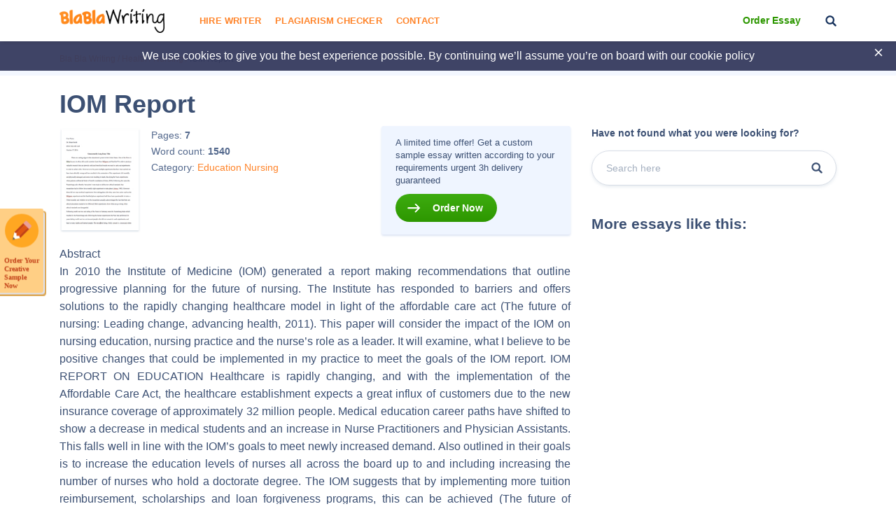

--- FILE ---
content_type: text/html; charset=UTF-8
request_url: https://blablawriting.net/iom-report-essay
body_size: 13298
content:
<!DOCTYPE html>
<html lang="en">
<head>
    <meta charset="UTF-8">
    <meta name="viewport" content="width=device-width, initial-scale=1">
    <title>IOM Report | Blablawriting.com</title>

<!-- This site is optimized with the Yoast SEO plugin v11.9 - https://yoast.com/wordpress/plugins/seo/ -->
<meta name="description" content="IOM Report Essay on Blalawriting.com 🥇 - Abstract In 2010 the Institute of Medicine (IOM) generated a report making recommendations that outline progressive planning for the future of nursing."/>
<link rel="canonical" href="https://blablawriting.net/iom-report-essay" />
<meta property="og:locale" content="en_US" />
<meta property="og:type" content="article" />
<meta property="og:title" content="IOM Report | Blablawriting.com" />
<meta property="og:description" content="IOM Report Essay on Blalawriting.com 🥇 - Abstract In 2010 the Institute of Medicine (IOM) generated a report making recommendations that outline progressive planning for the future of nursing." />
<meta property="og:url" content="https://blablawriting.net/iom-report-essay" />
<meta property="og:site_name" content="Bla Bla Writing" />
<meta property="article:section" content="Education" />
<meta property="article:published_time" content="2016-04-07T15:40:27-07:00" />
<meta property="article:modified_time" content="2021-02-21T21:58:27-07:00" />
<meta property="og:updated_time" content="2021-02-21T21:58:27-07:00" />
<meta name="twitter:card" content="summary" />
<meta name="twitter:description" content="IOM Report Essay on Blalawriting.com 🥇 - Abstract In 2010 the Institute of Medicine (IOM) generated a report making recommendations that outline progressive planning for the future of nursing." />
<meta name="twitter:title" content="IOM Report | Blablawriting.com" />
<meta name="twitter:image" content="https://blablawriting.net/wp-content/uploads/logo.png" />
<script type='application/ld+json' class='yoast-schema-graph yoast-schema-graph--main'>{"@context":"https://schema.org","@graph":[{"@type":["Person","Organization"],"@id":"https://blablawriting.net/#/schema/person/1f745bea93a02a67db73fd2a30e67a94","name":"Blablawriting","image":{"@type":"ImageObject","@id":"https://blablawriting.net/#personlogo","url":"https://blablawriting.net/wp-content/uploads/logo.png","width":150,"height":34,"caption":"Blablawriting"},"logo":{"@id":"https://blablawriting.net/#personlogo"},"sameAs":[]},{"@type":"WebSite","@id":"https://blablawriting.net/#website","url":"https://blablawriting.net/","name":"Bla Bla Writing","publisher":{"@id":"https://blablawriting.net/#/schema/person/1f745bea93a02a67db73fd2a30e67a94"},"potentialAction":{"@type":"SearchAction","target":"https://blablawriting.net/?s={search_term_string}","query-input":"required name=search_term_string"}},{"@type":"ImageObject","@id":"https://blablawriting.net/iom-report-essay#primaryimage","url":"https://blablawriting.net/wp-content/uploads/logo.png","width":150,"height":34},{"@type":"WebPage","@id":"https://blablawriting.net/iom-report-essay#webpage","url":"https://blablawriting.net/iom-report-essay","inLanguage":"en-US","name":"IOM Report | Blablawriting.com","isPartOf":{"@id":"https://blablawriting.net/#website"},"primaryImageOfPage":{"@id":"https://blablawriting.net/iom-report-essay#primaryimage"},"datePublished":"2016-04-07T15:40:27-07:00","dateModified":"2021-02-21T21:58:27-07:00","description":"IOM Report Essay on Blalawriting.com \ud83e\udd47 - Abstract In 2010 the Institute of Medicine (IOM) generated a report making recommendations that outline progressive planning for the future of nursing."},{"@type":"Article","@id":"https://blablawriting.net/iom-report-essay#article","isPartOf":{"@id":"https://blablawriting.net/iom-report-essay#webpage"},"author":{"@id":"https://blablawriting.net/#/schema/person/c638af86883afd2f9d5dcfe4a926beb5"},"headline":"IOM Report","datePublished":"2016-04-07T15:40:27-07:00","dateModified":"2021-02-21T21:58:27-07:00","commentCount":0,"mainEntityOfPage":{"@id":"https://blablawriting.net/iom-report-essay#webpage"},"publisher":{"@id":"https://blablawriting.net/#/schema/person/1f745bea93a02a67db73fd2a30e67a94"},"image":{"@id":"https://blablawriting.net/iom-report-essay#primaryimage"},"articleSection":"Education,Nursing"},{"@type":["Person"],"@id":"https://blablawriting.net/#/schema/person/c638af86883afd2f9d5dcfe4a926beb5","name":"BlaHead","image":{"@type":"ImageObject","@id":"https://blablawriting.net/#authorlogo","url":"https://blablawriting.net/wp-content/uploads/logo.png","width":150,"height":34,"caption":"BlaHead"},"sameAs":[]}]}</script>
<!-- / Yoast SEO plugin. -->

<link rel='dns-prefetch' href='//fonts.googleapis.com' />
<link rel='dns-prefetch' href='//s.w.org' />
<link rel="alternate" type="application/rss+xml" title="Bla Bla Writing &raquo; IOM Report Comments Feed" href="https://blablawriting.net/iom-report-essay/feed" />
		<script type="text/javascript">
			window._wpemojiSettings = {"baseUrl":"https:\/\/s.w.org\/images\/core\/emoji\/12.0.0-1\/72x72\/","ext":".png","svgUrl":"https:\/\/s.w.org\/images\/core\/emoji\/12.0.0-1\/svg\/","svgExt":".svg","source":{"concatemoji":"https:\/\/blablawriting.net\/wp-includes\/js\/wp-emoji-release.min.js?ver=5.3"}};
			!function(e,a,t){var r,n,o,i,p=a.createElement("canvas"),s=p.getContext&&p.getContext("2d");function c(e,t){var a=String.fromCharCode;s.clearRect(0,0,p.width,p.height),s.fillText(a.apply(this,e),0,0);var r=p.toDataURL();return s.clearRect(0,0,p.width,p.height),s.fillText(a.apply(this,t),0,0),r===p.toDataURL()}function l(e){if(!s||!s.fillText)return!1;switch(s.textBaseline="top",s.font="600 32px Arial",e){case"flag":return!c([127987,65039,8205,9895,65039],[127987,65039,8203,9895,65039])&&(!c([55356,56826,55356,56819],[55356,56826,8203,55356,56819])&&!c([55356,57332,56128,56423,56128,56418,56128,56421,56128,56430,56128,56423,56128,56447],[55356,57332,8203,56128,56423,8203,56128,56418,8203,56128,56421,8203,56128,56430,8203,56128,56423,8203,56128,56447]));case"emoji":return!c([55357,56424,55356,57342,8205,55358,56605,8205,55357,56424,55356,57340],[55357,56424,55356,57342,8203,55358,56605,8203,55357,56424,55356,57340])}return!1}function d(e){var t=a.createElement("script");t.src=e,t.defer=t.type="text/javascript",a.getElementsByTagName("head")[0].appendChild(t)}for(i=Array("flag","emoji"),t.supports={everything:!0,everythingExceptFlag:!0},o=0;o<i.length;o++)t.supports[i[o]]=l(i[o]),t.supports.everything=t.supports.everything&&t.supports[i[o]],"flag"!==i[o]&&(t.supports.everythingExceptFlag=t.supports.everythingExceptFlag&&t.supports[i[o]]);t.supports.everythingExceptFlag=t.supports.everythingExceptFlag&&!t.supports.flag,t.DOMReady=!1,t.readyCallback=function(){t.DOMReady=!0},t.supports.everything||(n=function(){t.readyCallback()},a.addEventListener?(a.addEventListener("DOMContentLoaded",n,!1),e.addEventListener("load",n,!1)):(e.attachEvent("onload",n),a.attachEvent("onreadystatechange",function(){"complete"===a.readyState&&t.readyCallback()})),(r=t.source||{}).concatemoji?d(r.concatemoji):r.wpemoji&&r.twemoji&&(d(r.twemoji),d(r.wpemoji)))}(window,document,window._wpemojiSettings);
		</script>
		<style type="text/css">
img.wp-smiley,
img.emoji {
	display: inline !important;
	border: none !important;
	box-shadow: none !important;
	height: 1em !important;
	width: 1em !important;
	margin: 0 .07em !important;
	vertical-align: -0.1em !important;
	background: none !important;
	padding: 0 !important;
}
</style>
	<link rel='stylesheet' id='wp-block-library-css'  href='https://blablawriting.net/wp-includes/css/dist/block-library/style.min.css?ver=5.3' type='text/css' media='all' />
<link rel='stylesheet' id='pmpro-add-paypal-express-styles-css'  href='https://blablawriting.net/wp-content/plugins/pmpro-add-paypal-express/css/pmpro-add-paypal-express.css?ver=5.3' type='text/css' media='all' />
<link rel='stylesheet' id='checkerStyleSlick-css'  href='https://blablawriting.net/wp-content/themes/theme/plagiarism-checker/assets/css/slick.css?ver=5.3' type='text/css' media='all' />
<link rel='stylesheet' id='checkerStyleSlickTheme-css'  href='https://blablawriting.net/wp-content/themes/theme/plagiarism-checker/assets/css/slick-theme.css?ver=5.3' type='text/css' media='all' />
<link rel='stylesheet' id='Cabin-css'  href='https://fonts.googleapis.com/css?family=Cabin%3A400%2C600%2C700&#038;ver=5.3' type='text/css' media='all' />
<link rel='stylesheet' id='jquery.datetimepicker.min-css'  href='https://blablawriting.net/wp-content/themes/theme/assets/css/jquery.datetimepicker.min.css?ver=2502' type='text/css' media='all' />
<link rel='stylesheet' id='main-css'  href='https://blablawriting.net/wp-content/themes/theme/assets/css/main.css?ver=2502' type='text/css' media='all' />
<link rel='stylesheet' id='jquery.fancybox-css'  href='https://blablawriting.net/wp-content/themes/theme/assets/css/jquery.fancybox.css?ver=2502' type='text/css' media='all' />
<script type='text/javascript'>
/* <![CDATA[ */
var ajaxpagination = {"query_vars":"{\"page\":\"\",\"name\":\"iom-report\"}"};
var JSData = {"postID":"19284","isSingle":"1","SampleTitle":"IOM Report","have_account":"0"};
/* ]]> */
</script>
<script type='text/javascript' src='https://blablawriting.net/wp-includes/js/jquery/jquery.js?ver=1.12.4-wp'></script>
<script type='text/javascript' src='https://blablawriting.net/wp-includes/js/jquery/jquery-migrate.min.js?ver=1.4.1'></script>
<link rel='https://api.w.org/' href='https://blablawriting.net/wp-json/' />
<link rel="EditURI" type="application/rsd+xml" title="RSD" href="https://blablawriting.net/xmlrpc.php?rsd" />
<link rel="wlwmanifest" type="application/wlwmanifest+xml" href="https://blablawriting.net/wp-includes/wlwmanifest.xml" /> 
<meta name="generator" content="WordPress 5.3" />
<link rel='shortlink' href='https://blablawriting.net/?p=19284' />
<link rel="alternate" type="application/json+oembed" href="https://blablawriting.net/wp-json/oembed/1.0/embed?url=https%3A%2F%2Fblablawriting.net%2Fiom-report-essay" />
<link rel="alternate" type="text/xml+oembed" href="https://blablawriting.net/wp-json/oembed/1.0/embed?url=https%3A%2F%2Fblablawriting.net%2Fiom-report-essay&#038;format=xml" />
    <script>var showExitPopup = true;</script>
    <script>var is_blur = '';</script><style type="text/css">.recentcomments a{display:inline !important;padding:0 !important;margin:0 !important;}</style>    <script>
        var Analytics = {};
        Analytics.printButton = '#print_essay, #printPost';
        Analytics.downloadButton = '#download_essay, #downLoadPost';
        Analytics.previewButton = '.single-essay__image';
        Analytics.checkerButton = '#bla-essayCheck';
        Analytics.copyButton = '.single-essay__content';
        Analytics.readMoreButton = '#read_more';
        Analytics.sendButton = '.essay-modal__btn';
        Analytics.emailInput = '.essay-modal__input';
    </script>
            <script>
            (function (i, s, o, g, r, a, m) {
                i['GoogleAnalyticsObject'] = r;
                i[r] = i[r] || function () {
                    (i[r].q = i[r].q || []).push(arguments)
                }, i[r].l = 1 * new Date();
                a = s.createElement(o),
                    m = s.getElementsByTagName(o)[0];
                a.async = 1;
                a.src = g;
                m.parentNode.insertBefore(a, m)
            })(window, document, 'script', '//www.google-analytics.com/analytics.js', 'ga');
                            ga('create', 'UA-72579454-3', 'auto');
                        ga('require', 'linkid');
            ga('require', 'displayfeatures');
                        ga('require', 'GTM-TTPH8QD');
                        ga('require', 'ec');
            ga('send', 'pageview');
        </script>
                <script>
            var UserData = {
                "userEmail": false            }
        </script>
        <link rel="icon" href="https://blablawriting.net/wp-content/uploads/favblablawriting_fav-icon-copy.png" sizes="32x32" />
<link rel="icon" href="https://blablawriting.net/wp-content/uploads/favblablawriting_fav-icon-copy.png" sizes="192x192" />
<link rel="apple-touch-icon-precomposed" href="https://blablawriting.net/wp-content/uploads/favblablawriting_fav-icon-copy.png" />
<meta name="msapplication-TileImage" content="https://blablawriting.net/wp-content/uploads/favblablawriting_fav-icon-copy.png" />


    <!-- Google Tag Manager -->
<script>(function(w,d,s,l,i){w[l]=w[l]||[];w[l].push({'gtm.start':
        new Date().getTime(),event:'gtm.js'});var f=d.getElementsByTagName(s)[0],
        j=d.createElement(s),dl=l!='dataLayer'?'&l='+l:'';j.async=true;j.src=
        'https://www.googletagmanager.com/gtm.js?id='+i+dl;f.parentNode.insertBefore(j,f);
    })(window,document,'script','dataLayer','GTM-MCL76G');</script>
<!-- End Google Tag Manager -->
<noscript>
    <img height="1" width="1" style="display:none" src="https://www.facebook.com/tr?id=540465079665874&ev=PageView&noscript=1" />
</noscript>
<!-- End Facebook Pixel Code -->
</head>

<body class="post-template-default single single-post postid-19284 single-format-standard bar_showing pmpro-body-has-access" >
    <!-- Google Tag Manager (noscript) -->
<noscript><iframe src="https://www.googletagmanager.com/ns.html?id=GTM-MCL76G"
                  height="0" width="0" style="display:none;visibility:hidden"></iframe></noscript>
<!-- End Google Tag Manager (noscript) -->
<!-- begin header  -->
<header class="header">
    
    <div class="container">
        <div class="row">
            <div class="row__col-lg-2 row__col-md-3 row__col-md-12">
                <div class="mobile-header">
                    <button class="btn-menu js-btn-menu">
                        <span class="btn-menu__line"></span>
                        <span class="btn-menu__line"></span>
                        <span class="btn-menu__line"></span>
                    </button>

                                                                                    <a href="/" class="header__logo"><img src="/wp-content/themes/theme/assets/img/logo.png" alt="Blablawriting"></a>

                    <button class="header__btn-search js-mobile-search"></button>

                    <form class="mobile-header__search" role="search" method="get" action="/">
                        <button type="button" class="mobile-header__search-btn js-mobile-search-close"></button>
                        <input type="text" minlength="3" name="s">
                        <button type="submit" class="header__btn-search"></button>
                    </form>
                </div>
            </div>

            <div class="row__col-lg-7 row__col-md-7 row__col-lg-hidden">
                <!-- begin menu  -->
                <nav class="menu">
                    <div class="menu__list ">
                                                    <a href="https://blablawriting.net/sign-in" class="menu__sign-in">Sign In</a>
                            <ul class="main-menu"><li class="menu-item-hire-writer menu-item menu-item-type-custom menu-item-object-custom"><a href="https://essays.blablawriting.net/order?utm_source=blablawriting.com&#038;utm_medium=s&#038;utm_campaign=hire_writer_header&#038;utm_term=hire_writer&#038;utm_content=order">Hire Writer</a></li>
<li class="menu-item menu-item-type-post_type menu-item-object-page"><a href="https://blablawriting.net/free-plagiarism-checker">Plagiarism Checker</a></li>
<li class="menu-item menu-item-type-post_type menu-item-object-page"><a href="https://blablawriting.net/contact">Contact</a></li>
</ul>
                        

                        <!-- <form role="search" method="get" action="/">
    <input type="text" minlength="3" name="s" placeholder="Search" autocomplete="off" required placeholder="Search">
    <button type="submit"></button>
</form> -->
                        <div class="menu__copy">2014-2018 © Blablawriting. <br>All rights reserved</div>
                    </div>
                </nav>
                <!-- end menu -->
            </div>

            <div class="row__col-lg-3 row__col-md-2 row__col-lg-hidden">
                <div class="header__item">
                                        <a href="https://essays.blablawriting.net/order?utm_source=blablawriting.com&utm_medium=s&utm_medium=ch_gl&utm_campaign=order_essay_header&utm_term=order_essay&utm_content=order" rel="nofollow" class="header__cta-link" onclick="ga('send', 'event', 'menu', 'Become a Member');">Order Essay</a>
                    
                    <button class="header__btn-search js-btn-search"></button>

                                                                                </div>
            </div>
        </div>
    </div>

    <div class="header__search">
        <form role="search" method="get" action="/">
    <input minlength="3" type="text" id="search" name="s" required placeholder="Search" autocomplete="off">
    <button type="button" class="js-btn-close-search"></button>
</form>    </div>
</header>
<!-- end header -->
<button class="btn-modal" onclick="location.href='https://essays.blablawriting.net/order?utm_source=blablawriting.com&utm_medium=s&utm_medium=ch_gl&utm_campaign=of-banner&utm_term=order_your_creative_sample_now&utm_content=order'"></button>
<style>
    .category-essays article .post-thumbnail img{
        display: none;
    }
</style>
<!-- begin header-banner  -->
<div class="header-banner">
    <button class="header-banner__close"></button>

    <p>We use cookies to give you the best experience possible. By continuing we’ll assume you’re on board with our <a href="https://blablawriting.net/privacy-and-policy">cookie policy</a></p>
</div>
<!-- end header-banner -->
    <main>
    
        <!-- begin breadcrumbs  -->
<div class="breadcrumbs">
    <div class="container">
        <div itemscope="" itemtype="http://schema.org/BreadcrumbList"><!-- Breadcrumb NavXT 6.6.0 -->
<span itemscope="" itemprop="itemListElement" itemtype="http://schema.org/ListItem">
<a itemprop="item" title="Bla Bla Writing." href="https://blablawriting.net" class="home" >
<span itemprop="name">Bla Bla Writing</span>
<meta itemprop="position" content="1">
</a>
</span> / <span itemscope="" itemprop="itemListElement" itemtype="http://schema.org/ListItem">
<a itemprop="item" title="Health." href="https://blablawriting.net/essay-examples/health" class="taxonomy category" >
<span itemprop="name">Health</span>
<meta itemprop="position" content="2">
</a>
</span> / <span itemscope="" itemprop="itemListElement" itemtype="http://schema.org/ListItem">
<a itemprop="item" title="Nursing." href="https://blablawriting.net/essay-examples/nursing" class="taxonomy category" >
<span itemprop="name">Nursing</span>
<meta itemprop="position" content="3">
</a>
</span> / <span itemscope="" itemprop="itemListElement" itemtype="http://schema.org/ListItem">
<span itemprop="name">IOM Report</span>
<meta itemprop="position" content="4">
</span></div>
    </div>
</div>
<!-- end breadcrumbs -->
    
<!-- begin single-essay  -->
<article class="single-essay single-essay_new">
    <div class="container">

        <div class="row">
            <div class="row__col-xl-8 row__col-lg-9">
                <h1 class="title">IOM Report</h1>
            </div>
        </div>

        <div class="row">
            <div class="row__col-xl-8 row__col-lg-9">
                <div class="single-essay__info">
    <div class="single-essay__item">
        <div class="single-essay__image" onclick="">
            <span data-mark="../img/a-icon.png" class="percent-mark"></span>
            <img src="/wp-content/themes/theme/assets/img/essay.jpg" alt="essay">
                        <div class="single-essay__image-hidden">
                <span>The whole doc is available only for registered users</span>
            </div>
                    </div>

        <div class="single-essay__about">
            <ul>
                <li>Pages: <b class="pages-count">7</b></li>
                <li>Word count: <b>1540</b></li>
                <li>Category:
                                            <a  href="https://blablawriting.net/essay-examples/education">Education</a>
                                            <a  href="https://blablawriting.net/essay-examples/nursing">Nursing</a>
                                    </li>
                                            </ul>


                    </div>
    </div>

    <div class="single-essay__full">
                       <p>A limited time offer! Get a custom sample essay written according to your requirements urgent 3h delivery guaranteed</p>
               <a href="https://essays.blablawriting.net/order?utm_source=blablawriting.com&utm_medium=s&utm_medium=ch_gl&utm_campaign=order_post&utm_term=order_now&utm_content=order" onclick="" class="popup-send-email-link">Order Now</a>
            </div>
</div>
                <div class="single-essay__content">
                    <p style="text-align: justify;">Abstract<br />
In 2010 the Institute of Medicine (IOM) generated a report making recommendations that outline progressive planning for the future of nursing. The Institute has responded to barriers and offers solutions to the rapidly changing healthcare model in light of the affordable care act (The future of nursing: Leading change, advancing health, 2011). This paper will consider the impact of the IOM on nursing education, nursing practice and the nurse’s role as a leader. It will examine, what I believe to be positive changes that could be implemented in my practice to meet the goals of the IOM report. IOM REPORT ON EDUCATION Healthcare is rapidly changing, and with the implementation of the Affordable Care Act, the healthcare establishment expects a great influx of customers due to the new insurance coverage of approximately 32 million people. Medical education career paths have shifted to show a decrease in medical students and an increase in Nurse Practitioners and Physician Assistants. This falls well in line with the IOM’s goals to meet newly increased demand. Also outlined in their goals is to increase the education levels of nurses all across the board up to and including increasing the number of nurses who hold a doctorate degree. The IOM suggests that by implementing more tuition reimbursement, scholarships and loan forgiveness programs, this can be achieved (The future of nursing: Leading change, advancing health, 2011).</p>
<p style="text-align: justify;">The IOM also calls for an increase in higher level learning facilities and supporting teaching staff to maintain them. While I agree with the reports vision to make education steps seamless and more available, the retention in nursing must be addressed as well. Higher education must not be the path to leave nursing as nurses choose to advance. Perhaps as nursing education evolves to incorporate more technology, information management, leadership, system improvement, and more, sub-sets of nursing can be established. For example careers could be established such as nursing technology. In this field, nurses experienced in knowing what is needed for bedside care, can develop, implement and train nurses in technology aimed at streamlining care, reducing medical errors, and allow nurses to spend more time in actual nursing practice. If nurses were to feel more productive in their areas of chosen occupation, this would lead to more job satisfaction, better nursing retention and thus reduce cost (Hayhurst, Saylor, &amp; Stuenkel, 2005). IOM Report On Nursing Practice</p>
<p style="text-align: justify;">The IOM report envisions the future of nursing practice to be one that is much more fully integrated into the various systems it serves. It implores that nurses should be “working as full partners” (The future of nursing: Leading change, advancing health, 2011). According to the IOM, this involves taking responsibility for identifying problems reducing system waste, devising and implementing improvement plans, tracking trends, and making needed adjustments to realize established goals. Nurses should participate in, be leaders and be involved with decision making. They should be engaged in health care reform-related implementation efforts. Nurses also should serve actively on advisory boards making policy decisions (The future of nursing: leading change, advancing health, 2011). While not all nurses can serve on advisory boards, it is essential to educate nurses regarding the financial side of healthcare. This affects not only the hospital, but also nurses themselves, patients and the community as a whole. Nurses must learn to incorporate into daily practice, efforts that not only help the hospital but the patient. For example, a nurse must be aware that a lag in carrying out orders for a test or procedure, not only prolongs treatment, but it may delay diagnosis, healing and an increase in hospital stay. The patient may become sicker and acquire hospital complications. It not only costs the patient more money, but could in turn cost the hospital as well. That bed could have been used for another patient in need of care. Nurses Role as a Leader</p>
<p style="text-align: justify;">Hand in hand with education progression and nurses being full partners, the IOM fully expects that many more nurses will emerge as leaders. The report proposes that leadership be embedded in nursing education to prepare nurses for this role. It describes the importance of mentorship in helping nurses to achieve advancement, leadership and partnership. Along with leadership roles a nursing residence or preceptorship program would be prudent to better transition nurses all the way from novice nurse into more multifaceted responsibilities and roles (The future of nursing: leading change, advancing health 2011). What a culture change this would be from nurses who are rumored to “eat their young” to nurses who mentor and guide those around them. A culture of teamwork working towards a common goal would increase nursing retention, satisfaction and in turn produce happy nurses who make happy patients! Meeting the Goals of the IOM</p>
<p style="text-align: justify;">Many challenges lay in the way of implementing the goals of the IOM. While the goals are necessary, they may be difficult to implement. The challenges are: 1. Achieving a higher education, may be difficult for many. A large percentage of homes are single income and in addition many nurses are women with children and/or families. A career in nursing provides excellent income for minimal hours to manage these types of situations. With ever changing equipment, policies and technology, nurses are required to attend many hours of education and in-service mandated by their employer. They are required to attend staff meetings and if, as the IOM report calls for, they may also hold positions of leadership, attend board meetings, policy or union meetings: Time for school and advancing one’s degree may be very minimal. Even if an employer offers scholarships or tuition reimbursement, it may still be very difficult to afford time and money to attend school. 2. Making nurses as full partners may be very difficult in overcoming the tradition of a physician in this role.</p>
<p style="text-align: justify;">Physicians may feel threatened as nurses become more prominent and educated. They may feel that their roles are not of such importance, that nurses are “overstepping their bounds”. 3. Nurses as leaders; while relevant and necessary, again, disconnect the nurse from the bedside. Nurses who maintain leadership positions for too long may become out of touch with the quickly changing dynamics of the bedside. They often lose respect with their peers as they manage decisions from the comfort of an office. Leadership brings with it a certain amount of authority that could prevent honesty and true partnership in problem solving. To address these problems, I would propose several changes within my practice: 1) I would propose a partnership with a higher education establishment. In this partnership, working nurses could enroll in college that would coordinate with the educational needs of the hospital. Research and learning would directly benefit the real patient population served. In-services, trials, and research would all count towards college credit. I would also offer financial incentives for advancing one’s education. 2) I would create leadership roles that are integrated with the bedside care.</p>
<p style="text-align: justify;">Nurses who desire to serve on boards or committees would be allowed to do so within their workweek and still work traditional shifts at the bedside as desired. 3) I would implement an intensivist with more use of NP or PA’s to remain in the hospital. The use of intensivist has been shown to reduce hospital mortality as much as 33% and reduce the length of stay by at least 30% (Rosenfield, et al., 2000). This would also make use of the higher education degrees. 3) Finally, I would establish a residence program to mentor and socialize new nurses in a manner that would promote, partnership, leadership and education. It would lead to greater nurse satisfaction, retention, cost efficiency and better patient outcomes. A mentorship program would not only include a transition into bedside care, but a more comprehensive understanding of the inner workings of healthcare. The trainee would spend time in all the departments and with hospital leaders to gain understanding of the whole picture of health care.</p>
<p style="text-align: justify;">Trainees would not work on their own until deemed ready. While these changes are really my look at a bigger picture, in my own daily practice, I am personally working towards meeting the IOM goals by taking the next step to further my education. I also strive to be aware of costs and educate those around me in this area. I am acutely aware of conserving supplies, advocating against unnecessary testing, and carrying out those necessary in a timely manner to expedite ultimate recovery. I help and mentor those with less experience than myself whenever I have the opportunity. I will not, anytime soon, however, seek a role in leadership or management because at this point in my career, I just truly love the bedside and the people I serve.</p>
<p style="text-align: center;">References<br />
Hayhurst, A., Saylor, C., &amp; Stuenkel, D. (2005). Work environmental factors and retention of nurses. Journal of Nursing Care Quality, 20 (3), 283-288. Rosenfield, B. Dorman,T., Breslow, M., Pronovost,P., Jenckes, M., zhang, N., et al. (2000). Intensive care unit telemedicine: alternate paradigm for providing continuous intensivist care. Critical care medicine, 28(12), 3925-3931. Institute of Medicine.(2011). The future of nursing: Leading change, advancing health. Committee on the Robert Wood Johnson Foundation on the Future of Nursing. Washington: (US) National Academies Press.</p>

                </div>
            </div>

            <div class="row__col-xl-4 row__col-lg-3">
                <aside class="essay-sidebar">
                    <!-- begin sidebar-search  -->
                    <div class="sidebar-search">
                        <div class="sidebar-search__title">Have not found what you were looking for?</div>

                        <form class="sidebar-search__form" action="/">
                            <input type="text" minlength="3" name="s" placeholder="Search here" autocomplete="off">
                            <button type="submit"></button>
                        </form>
                    </div>
                    <!-- end sidebar-search -->

                    <div class="essay-sidebar__title">More essays like this:</div>
                    <!-- begin sidebar-post  -->
                                                            <!-- end sidebar-post -->

                    <div class="essay-sidebar__subj">
                                                                    </div>

                </aside>
            </div>
        </div>

                            <div class="row">
                <h5 class="single-essay__title">Related Topics</h5>
            </div>
            <div class="row">
                <div class="essay__category">
                    <div class="row-related-topic">
                                                    <div class="col">
                                <span><a href="/essay-examples/case-study">Case Study</a></span>
                            </div>
                                                    <div class="col">
                                <span><a href="/essay-examples/college-education">College Education</a></span>
                            </div>
                                                    <div class="col">
                                <span><a href="/essay-examples/education-system">Education System</a></span>
                            </div>
                                                    <div class="col">
                                <span><a href="/essay-examples/examination">Examination</a></span>
                            </div>
                                                    <div class="col">
                                <span><a href="/essay-examples/higher-education">Higher Education</a></span>
                            </div>
                                                    <div class="col">
                                <span><a href="/essay-examples/importance-of-education">Importance Of Education</a></span>
                            </div>
                                                    <div class="col">
                                <span><a href="/essay-examples/language">Language</a></span>
                            </div>
                                                    <div class="col">
                                <span><a href="/essay-examples/learning">Learning</a></span>
                            </div>
                                                    <div class="col">
                                <span><a href="/essay-examples/physical-education">Physical Education</a></span>
                            </div>
                                                    <div class="col">
                                <span><a href="/essay-examples/school">School</a></span>
                            </div>
                                                    <div class="col">
                                <span><a href="/essay-examples/sex-education">Sex Education</a></span>
                            </div>
                                                    <div class="col">
                                <span><a href="/essay-examples/study-abroad">Study Abroad</a></span>
                            </div>
                                                    <div class="col">
                                <span><a href="/essay-examples/the-importance-of-education">The Importance Of Education</a></span>
                            </div>
                                                    <div class="col">
                                <span><a href="/essay-examples/addiction">Addiction</a></span>
                            </div>
                                                    <div class="col">
                                <span><a href="/essay-examples/age">Age</a></span>
                            </div>
                                                    <div class="col">
                                <span><a href="/essay-examples/breastfeeding">Breastfeeding</a></span>
                            </div>
                                                    <div class="col">
                                <span><a href="/essay-examples/disease">Disease</a></span>
                            </div>
                                                    <div class="col">
                                <span><a href="/essay-examples/health-and-fitness">Health And Fitness</a></span>
                            </div>
                                                    <div class="col">
                                <span><a href="/essay-examples/health-care">Health Care</a></span>
                            </div>
                                                    <div class="col">
                                <span><a href="/essay-examples/healthy-eating">Healthy Eating</a></span>
                            </div>
                                                    <div class="col">
                                <span><a href="/essay-examples/healthy-food">Healthy Food</a></span>
                            </div>
                                                    <div class="col">
                                <span><a href="/essay-examples/healthy-lifestyle">Healthy Lifestyle</a></span>
                            </div>
                                                    <div class="col">
                                <span><a href="/essay-examples/human-body">Human Body</a></span>
                            </div>
                                                    <div class="col">
                                <span><a href="/essay-examples/illness">Illness</a></span>
                            </div>
                                                    <div class="col">
                                <span><a href="/essay-examples/medicine">Medicine</a></span>
                            </div>
                                                    <div class="col">
                                <span><a href="/essay-examples/memory">Memory</a></span>
                            </div>
                                                    <div class="col">
                                <span><a href="/essay-examples/mental-health">Mental Health</a></span>
                            </div>
                                                    <div class="col">
                                <span><a href="/essay-examples/reproductive-system">Reproductive System</a></span>
                            </div>
                                                    <div class="col">
                                <span><a href="/essay-examples/universal-health-care">Universal Health Care</a></span>
                            </div>
                                            </div>
                </div>
            </div>
        
    </div>
    <div class="container">
    <div class="content-banner">
        <p class="content-banner__title">We can write a custom essay</p>
        <p class="content-banner__text">According to Your Specific Requirements</p>
        <a rel="nofollow" class="content-banner__link" href="https://essays.blablawriting.net/order?utm_source=blablawriting.com&utm_medium=s&utm_medium=ch_gl&utm_campaign=sample-page_we-can-write-banner&utm_term=standard-bottom_get-started&utm_content=order">Order an essay</a>
    </div>
</div>
</article>
    <!-- begin advantages  -->
<section class="advantages">
    <div class="container">
        <div class="row">
                            <div class="row__col-lg-3 row__col-6">
                    <!-- begin advantages__item  -->
                    <div class="advantages__item">
                        <div class="advantages__icon">
                            <img src="/wp-content/themes/theme/assets/img/a1.svg" alt="icon">
                        </div>

                        <span>300+ <br>Materials Daily</span>
                    </div>
                    <!-- end advantages__item -->
                </div>
                            <div class="row__col-lg-3 row__col-6">
                    <!-- begin advantages__item  -->
                    <div class="advantages__item">
                        <div class="advantages__icon">
                            <img src="/wp-content/themes/theme/assets/img/a2.svg" alt="icon">
                        </div>

                        <span>100,000+ Subjects <br>2000+ Topics</span>
                    </div>
                    <!-- end advantages__item -->
                </div>
                            <div class="row__col-lg-3 row__col-6">
                    <!-- begin advantages__item  -->
                    <div class="advantages__item">
                        <div class="advantages__icon">
                            <img src="/wp-content/themes/theme/assets/img/a3.svg" alt="icon">
                        </div>

                        <span>Free Plagiarism <br>Checker</span>
                    </div>
                    <!-- end advantages__item -->
                </div>
                            <div class="row__col-lg-3 row__col-6">
                    <!-- begin advantages__item  -->
                    <div class="advantages__item">
                        <div class="advantages__icon">
                            <img src="/wp-content/themes/theme/assets/img/a4.svg" alt="icon">
                        </div>

                        <span>All Materials <br>are Cataloged Well</span>
                    </div>
                    <!-- end advantages__item -->
                </div>
                    </div>
    </div>
</section>
<!-- end advantages -->            </main>
    <!-- begin footer  -->
<footer class="footer">
    <div class="container">
        <div class="row">
            <div class="row__col-md-6 row__col-sm-12 order-lg-1 order-md-1 order-sm-3">
                <span>This service will be useful for:</span>
                <p class="footer__desc">Blablawriting.com provide for you a wide variety of top-notch essay and term paper samples on any possible topics absolutely. Want to add some juice to your work? No problem! Here you will also find the best quotations, synonyms and word definitions to make your research paper well-formatted and your essay highly evaluated.</p>

                <div class="footer-adv">
                    <div class="footer-adv__item">
                        <img src="https://blablawriting.net/wp-content/themes/theme/assets/img/f1.svg" alt="icon">
                        <p>Absolutely<br>Safe</p>
                    </div>

                    <div class="footer-adv__item">
                        <img src="https://blablawriting.net/wp-content/themes/theme/assets/img/f2.svg" alt="icon">
                        <p>Large amount<br> of Quality Content</p>
                    </div>

                    <div class="footer-adv__item">
                        <img src="https://blablawriting.net/wp-content/themes/theme/assets/img/f3.svg" alt="icon">
                        <p>Impeccable<br>Quality</p>
                    </div>
                </div>
            </div>

            <div class="row__col-md-3 row__col-sm-6 row__col-xs-12 order-lg-2 order-md-2 order-sm-1">
                <span>COMPANY</span>

                <nav class="footer__nav">
                    <ul class="footer-menu"><li class="menu-item menu-item-type-post_type menu-item-object-page"><a href="https://blablawriting.net/about">About</a></li>
<li class="menu-item menu-item-type-post_type menu-item-object-page"><a href="https://blablawriting.net/contact">Contact</a></li>
<li class="menu-item menu-item-type-post_type menu-item-object-page"><a href="https://blablawriting.net/privacy-and-policy">Privacy and Policy</a></li>
<li class="menu-item menu-item-type-post_type menu-item-object-page"><a href="https://blablawriting.net/terms-conditions">Terms and Conditions</a></li>
<li class="menu-item menu-item-type-post_type menu-item-object-page"><a href="https://blablawriting.net/why-students-are-turning-to-online-essay-services-in-2025-26">Why Students Are Turning to Online Essay Services in 2025-26</a></li>
</ul>

                </nav>
            </div>

            <div class="row__col-md-3 row__col-sm-6 row__col-xs-12 order-lg-3 order-md-3 order-sm-2">
                <div class="footer__contacts">
                    <span>Contact Us</span>

                    <a href="/cdn-cgi/l/email-protection#4d24232b220d2f212c2f212c3a3f243924232a632e2220"><span class="__cf_email__" data-cfemail="f49d9a929bb496989596989583869d809d9a93da979b99">[email&#160;protected]</span></a>

                    <div class="footer__social">
                                                    <a href="https://www.facebook.com/blablawriting/" target="_blank" rel="nofollow">
                                <img src="/wp-content/themes/theme/assets/img/facebook-logo.svg" alt="https://www.facebook.com/blablawriting/">
                            </a>
                                                    <a href="https://twitter.com/blablawriting" target="_blank" rel="nofollow">
                                <img src="/wp-content/themes/theme/assets/img/twitter-logo.svg" alt="https://twitter.com/blablawriting">
                            </a>
                                            </div>
                </div>

                <div class="footer__cards">
                    <span>Guaranteed safe checkout:</span>

                    <div class="footer__cards-img">
                        <img src="https://blablawriting.net/wp-content/themes/theme/assets/img/c1.svg" alt="icon">
                        <img src="https://blablawriting.net/wp-content/themes/theme/assets/img/c2.svg" alt="icon">
                                                <img src="https://blablawriting.net/wp-content/themes/theme/assets/img/c4-gray.svg" alt="icon">
                        <img src="https://blablawriting.net/wp-content/themes/theme/assets/img/c5.svg" alt="icon">
                        <img src="https://blablawriting.net/wp-content/themes/theme/assets/img/c6.svg" alt="icon">
                    </div>
                </div>
            </div>
        </div>
    </div>
</footer>
<!-- begin footer-bottom  -->
<div class="footer-bottom">
    <div class="container">
                                <a href="/" class="footer__logo"><img src="/wp-content/themes/theme/assets/img/logo-dark.png" alt="Blablawriting"></a>
        <div class="footer__copy footer__copy_indent">© Blablawriting 2026. <br> All rights reserved</div>
    </div>
</div>
<!-- end footer-bottom -->

<div class="copy-tooltip-wrapper">
    <!-- begin copy-tooltip  -->
    <div class="copy-tooltip">
        <p>Sorry, but copying text is forbidden on this website. If you need this or any other sample, we can send it to you via email.</p>

        <form id="mailsenders" method="POST" action="javascript:void(null);">
            <input type="email" name="mail" placeholder="Type Your E-mail" autocomplete="off" required>
            <button type="submit" class="btnSendWebPush" onclick=" ">send</button>
        </form>

        <span>By clicking "SEND", you agree to our <a href="https://blablawriting.net/terms-conditions"> terms of service</a> and <a href="https://blablawriting.net/privacy-and-policy">privacy policy</a>. We'll occasionally send you account related and promo emails.</span>
    </div>
    <!-- end copy-tooltip -->
</div>
<!-- begin modal-copy  -->
<div id="new-modal-copy" class="modal-copy">
    <!-- begin modal-copy__header  -->
    <div class="modal-copy__header">
        <p>Copying is only available for logged-in users</p>
    </div>
    <!-- end modal-copy__header -->

    <!-- begin modal-copy__content  -->
    <div class="modal-copy__content">
        <div class="modal-copy__form">
            <p class="modal-copy__title">If you need this sample for free, we can send it to you via email</p>
            <form>
                <input type="email" placeholder="Enter Your E-mail" required>
                <button type="submit" class="btnSendWebPush">Send</button>
            </form>
        </div>

        <p class="modal-copy__footer">By clicking "SEND", you agree to our <a href="https://blablawriting.net/terms-conditions"> terms of service</a> and <a href="https://blablawriting.net/privacy-and-policy">privacy policy</a>. We'll occasionally send you account related and promo emails.</p>
    </div>
    <!-- end modal-copy__content -->

    <div class="modal-exit__footer">
        <div class="modal-exit__item">
            <img src="https://blablawriting.net/wp-content/themes/theme/assets/img/m1.svg" alt="icon">
            <span>300+ <br>Materials Daily</span>
        </div>

        <div class="modal-exit__item">
            <img src="https://blablawriting.net/wp-content/themes/theme/assets/img/m2.svg" alt="icon">
            <span>100,000+ Subjects <br>2000+ Topics</span>
        </div>

        <div class="modal-exit__item">
            <img src="https://blablawriting.net/wp-content/themes/theme/assets/img/m3.svg" alt="icon">
            <span>Free Plagiarism <br>Checker</span>
        </div>

        <div class="modal-exit__item">
            <img src="https://blablawriting.net/wp-content/themes/theme/assets/img/m4.svg" alt="icon">
            <span>All Materials <br>are Cataloged Well</span>
        </div>
    </div>
</div>
<!-- end modal-copy -->

<!-- begin modal-copy  -->
<div id="new-modal-copy2" class="modal-copy">
    <!-- begin modal-copy__header  -->
    <div class="modal-copy__header modal-copy__header_new">
        <p>We have received your request for getting a sample.<br>Please choose the access option you need:</p>
    </div>
    <!-- end modal-copy__header -->

    <!-- begin modal-copy__content  -->
    <div class="modal-copy__content modal-copy__row">
        <div class="modal-copy__item">
            <p>With a 24-hour delay (you will have to wait for 24 hours) due to heavy workload and high demand - for free</p>
            <a href="#" class="modal-copy__link-orange">I agree to wait a whole day</a>
        </div>

        <div class="modal-copy__item">
            <p>Choose an optimal rate and be sure to get the unlimited number of samples immediately without having to wait in the waiting list</p>
        </div>
    </div>
    <!-- end modal-copy__content -->

    <div class="modal-exit__footer">
        <div class="modal-exit__item">
            <img src="https://blablawriting.net/wp-content/themes/theme/assets/img/m1.svg" alt="icon">
            <span>300+ <br>Materials Daily</span>
        </div>

        <div class="modal-exit__item">
            <img src="https://blablawriting.net/wp-content/themes/theme/assets/img/m2.svg" alt="icon">
            <span>100,000+ Subjects <br>2000+ Topics</span>
        </div>

        <div class="modal-exit__item">
            <img src="https://blablawriting.net/wp-content/themes/theme/assets/img/m3.svg" alt="icon">
            <span>Free Plagiarism <br>Checker</span>
        </div>

        <div class="modal-exit__item">
            <img src="https://blablawriting.net/wp-content/themes/theme/assets/img/m4.svg" alt="icon">
            <span>All Materials <br>are Cataloged Well</span>
        </div>
    </div>
</div>
<!-- end modal-copy -->

<!-- begin modal-copy  -->
<div id="checker-modal" class="modal-copy">
    <!-- begin modal-copy__header  -->
    <div class="modal-copy__header modal-copy__header_new">
        <p><b>3 Hours</b> Waiting For Unregistered user</p>
    </div>
    <!-- end modal-copy__header -->

    <!-- begin modal-copy__content  -->
    <div class="modal-copy__content modal-copy__row">
        <p>Using our plagiarism checker  for free  you will receive the requested result within 3 hours directly to your email</p>
        <p><b>Jump the queue with a membership plan, get unlimited samples and plagiarism results –  <span>immediately!</span></b></p>
    </div>
    <!-- end modal-copy__content -->

    <div class="modal-exit__footer">
        <div class="modal-exit__item">
            <img src="https://blablawriting.net/wp-content/themes/theme/assets/img/m1.svg" alt="icon">
            <span>300+ <br>Materials Daily</span>
        </div>

        <div class="modal-exit__item">
            <img src="https://blablawriting.net/wp-content/themes/theme/assets/img/m2.svg" alt="icon">
            <span>100,000+ Subjects <br>2000+ Topics</span>
        </div>

        <div class="modal-exit__item">
            <img src="https://blablawriting.net/wp-content/themes/theme/assets/img/m3.svg" alt="icon">
            <span>Free Plagiarism <br>Checker</span>
        </div>

        <div class="modal-exit__item">
            <img src="https://blablawriting.net/wp-content/themes/theme/assets/img/m4.svg" alt="icon">
            <span>All Materials <br>are Cataloged Well</span>
        </div>
    </div>
</div>
<!-- end modal-copy -->

<!-- begin modal-copy  -->
<div id="new-modal-copy3" class="modal-copy modal-result">
    <!-- begin modal-copy__header  -->
    <div class="modal-copy__header modal-copy__header_new">
        <p>We have received your request for getting a sample</p>
        <span>The users without accounts have to wait due to a large waiting list and high demand. We are really sorry but we cannot send the sample immediately.</span>
    </div>
    <!-- end modal-copy__header -->

    <!-- begin modal-copy__content  -->
    <div class="modal-copy__content">
        <p>Only the users having paid subscription get the unlimited number of samples immediately.</p>
        <a href="#" class="modal-copy__link-green">Choose a Membership Plan</a><br>
        <a href="#" class="modal-copy__link-gray">I agree to wait a whole day</a>
    </div>
    <!-- end modal-copy__content -->

    <div class="modal-exit__footer">
        <div class="modal-exit__item">
            <img src="https://blablawriting.net/wp-content/themes/theme/assets/img/m1.svg" alt="icon">
            <span>300+ <br>Materials Daily</span>
        </div>

        <div class="modal-exit__item">
            <img src="https://blablawriting.net/wp-content/themes/theme/assets/img/m2.svg" alt="icon">
            <span>100,000+ Subjects <br>2000+ Topics</span>
        </div>

        <div class="modal-exit__item">
            <img src="https://blablawriting.net/wp-content/themes/theme/assets/img/m3.svg" alt="icon">
            <span>Free Plagiarism <br>Checker</span>
        </div>

        <div class="modal-exit__item">
            <img src="https://blablawriting.net/wp-content/themes/theme/assets/img/m4.svg" alt="icon">
            <span>All Materials <br>are Cataloged Well</span>
        </div>
    </div>
</div>
<!-- end modal-copy -->

<!-- begin essay-modal  -->
<div id="essay-modal" class="essay-modal">
  <div class="essay-modal__title">Sorry, but only <span>registered</span> users have full access</div>

  <div class="essay-modal__content">
    <p>How about getting this access <br>immediately?</p>
  </div>

  <div class="essay-modal__footer">
    <p>Or if you need this sample for free, <b>we can send</b> it to you via email.</p>

    <form class="essay-modal__form">
      <input type="email" class="essay-modal__input" placeholder="Enter Your E-mail">
        <input type="hidden" value="2a24802324" name="wp_nonce">
      <button class="essay-modal__btn">Send</button>
    </form>

    <span>By clicking “SEND”, you agree to our <a href="/terms-conditions">terms of service</a> and <a href="/privacy-and-policy">privacy policy</a>.  We’ll occasionally send you account related and promo emails.</span>
  </div>
</div>
<!-- end essay-modal -->

<!-- begin modal-unsubscribe  -->
<div id="modal-unsubscribe" class="modal-unsubscribe">
    <div class="modal-unsubscribe__header">
        <span>Membership Cancel</span>
    </div>

    <div class="modal-unsubscribe__content">
        <p>Your membership has been canceled.</p>
        <a href="#" rel="nofollow">Back to Profile</a>
    </div>
</div>
<!-- end modal-unsubscribe -->

<!-- begin successful-uns  -->
<div id="successful-uns" class="successful-uns">
    <p>Your Answer Is Very Helpful For Us<br>Thank You A Lot!</p>
</div>
<!-- end successful-uns -->

<!-- begin chat  -->
<div class="chat">
    <button class="chat__close js-chat-close"></button>

    <div class="chat__head">
        <img src="https://blablawriting.net/wp-content/themes/theme/assets/img/chat-logo.png" alt="logo">

        <div class="chat__name">
            <p>Emma Taylor</p>
            <span>online</span>
        </div>
    </div>

    <div class="chat__content">
        <p>Hi there! <br> Would you like to get such a paper? <br>How about getting a customized one?</p>
    </div>

    <div class="chat__footer">
        <a onclick=" " rel="nofollow" href="https://essays.blablawriting.net/order?utm_source=blablawriting.com&amp;utm_medium=s&amp;utm_medium=ch_gl&amp;utm_campaign=check_it_out_fake-chat&amp;utm_term=receiving-a-customized-one&amp;utm_content=order">Check it out</a>
    </div>
</div>
<!-- end chat -->



<!-- begin exit-modal  -->
<div id="exit-modal" class="exit-modal">
  <span class="exit-modal__desc">Can't find What you were Looking for?</span>
  <p class="exit-modal__title">Get access to our huge, continuously updated knowledge base</p>

  <div class="exit-modal__desc">The next update will be in:</div>

  <div class="exit-modal__timer">
    <span class="exit-modal__hours">14</span>
    :
    <span class="exit-modal__min">59</span>
    :
    <span class="exit-modal__sec">59</span>
  </div>

</div>
<!-- end exit-modal -->
<!-- end footer -->    		<!-- Memberships powered by Paid Memberships Pro v2.0.4.
 -->
		    <script data-cfasync="false" src="/cdn-cgi/scripts/5c5dd728/cloudflare-static/email-decode.min.js"></script><script type='text/javascript'>
        /* *** Post-data for analytics *** */
        if (!JSData) {
            var JSData = {};
        }
        if (JSData.have_account === undefined) {
            JSData.have_account = '';
        }
        JSData.catID = "6061";
        JSData.tagID = "NULL";
        JSData.postID = "19284";
    </script>
    <script type='text/javascript' src='https://blablawriting.net/wp-content/themes/theme/assets/js/libs/jquery.min.js?ver=2501'></script>
<script type='text/javascript' src='https://blablawriting.net/wp-content/themes/theme/assets/js/libs/moment.js?ver=2501'></script>
<script type='text/javascript' src='https://blablawriting.net/wp-content/themes/theme/assets/js/copy-popup.js?ver=2501'></script>
<script type='text/javascript' src='https://blablawriting.net/wp-content/themes/theme/assets/js/dist/bundle.js?ver=2501'></script>
<script type='text/javascript'>
/* <![CDATA[ */
var AN_UserData = {"user_status":"visitor","user_id":"NULL","user_email":"NULL","user_cid":"NULL","ip":"3.145.107.157","city":"NULL","countryCode":"NULL"};
/* ]]> */
</script>
<script type='text/javascript' src='https://blablawriting.net/wp-content/plugins/tt-global-analytics//assets/tt-analytics.js?ver=1'></script>
<script type='text/javascript' src='https://blablawriting.net/wp-includes/js/wp-embed.min.js?ver=5.3'></script>

<script defer src="https://static.cloudflareinsights.com/beacon.min.js/vcd15cbe7772f49c399c6a5babf22c1241717689176015" integrity="sha512-ZpsOmlRQV6y907TI0dKBHq9Md29nnaEIPlkf84rnaERnq6zvWvPUqr2ft8M1aS28oN72PdrCzSjY4U6VaAw1EQ==" data-cf-beacon='{"version":"2024.11.0","token":"74c7c0cfe78c45fb9725f527e1fe4e0c","r":1,"server_timing":{"name":{"cfCacheStatus":true,"cfEdge":true,"cfExtPri":true,"cfL4":true,"cfOrigin":true,"cfSpeedBrain":true},"location_startswith":null}}' crossorigin="anonymous"></script>
</body>
</html>

--- FILE ---
content_type: image/svg+xml
request_url: https://blablawriting.net/wp-content/themes/theme/assets/img/btn-modal.svg
body_size: 95
content:
<svg xmlns="http://www.w3.org/2000/svg" width="68" height="125" viewBox="0 0 68 125">
    <g fill="none" fill-rule="evenodd" transform="translate(-27 -2)">
        <rect width="91" height="121" x="4" y="6" fill="#DDA753" rx="4"/>
        <rect width="88" height="118" x="5" y="7" fill="#DDE2F0" rx="4"/>
        <rect width="91" height="121" y="2" fill="#FFCF85" rx="4"/>
        <text fill="#C24018" font-family="Roboto-Bold, Roboto" font-size="10" font-weight="bold">
            <tspan x="35" y="80">Order Your</tspan> <tspan x="35" y="92">Creative </tspan> <tspan x="35" y="104">Sample</tspan> <tspan x="35" y="116">Now</tspan>
        </text>
        <g fill-rule="nonzero" transform="rotate(45 29.929 72.456)">
            <circle cx="24" cy="24" r="24" fill="#FFA722"/>
            <path fill="#8C5400" d="M27.75 10.5h-7.5A2.25 2.25 0 0 0 18 12.75V34.5l4 6 2 3 2-3 4-6V12.75a2.25 2.25 0 0 0-2.25-2.25z" opacity=".2"/>
            <path fill="#EBA099" d="M30 15.75A2.25 2.25 0 0 1 27.75 18h-7.5A2.25 2.25 0 0 1 18 15.75v-4.5A2.25 2.25 0 0 1 20.25 9h7.5A2.25 2.25 0 0 1 30 11.25v4.5z"/>
            <path fill="#C24018" d="M18 15h3v18h-3z"/>
            <path fill="#DF5413" d="M21 15h6v19.5h-6z"/>
            <path fill="#C24018" d="M27 15h3v18h-3z"/>
            <path fill="#4F5D73" d="M24 42l2-3h-4z"/>
            <path fill="#FFF" d="M18 33l4 6h4l4-6h-1.5L27 31.5l-3 3-3-3-1.5 1.5z"/>
        </g>
    </g>
</svg>


--- FILE ---
content_type: image/svg+xml
request_url: https://blablawriting.net/wp-content/themes/theme/assets/img/search-logo.svg
body_size: -171
content:
<svg xmlns="http://www.w3.org/2000/svg" width="26" height="26" viewBox="0 0 26 26">
    <path fill="#16325C" fill-rule="evenodd" d="M25.012 21.808l-5.43-5.43c-.03-.03-.063-.05-.093-.076a10.23 10.23 0 0 0 1.692-5.649C21.18 4.977 16.579.375 10.903.375S.625 4.977.625 10.653s4.602 10.278 10.278 10.278c2.087 0 4.027-.624 5.648-1.692.027.03.047.064.076.092l5.431 5.431a2.089 2.089 0 1 0 2.954-2.954zm-14.11-4.44a6.715 6.715 0 1 1 0-13.43 6.715 6.715 0 0 1 0 13.43z"/>
</svg>


--- FILE ---
content_type: image/svg+xml
request_url: https://blablawriting.net/wp-content/themes/theme/assets/img/a1.svg
body_size: 318
content:
<svg xmlns="http://www.w3.org/2000/svg" width="44" height="55" viewBox="0 0 44 55">
    <g fill="#3C5073" fill-rule="evenodd">
        <path d="M40.32 45.929h-.057v-16.65h1.95v14.755c0 1.045-.849 1.895-1.892 1.895zm-1.777 1.78c0 1.044-.85 1.894-1.893 1.894h-.057V32.954h1.95v14.755zm-3.671 3.674c0 1.045-.85 1.895-1.893 1.895H3.613a1.896 1.896 0 0 1-1.892-1.895V36.628h33.151v14.755zM3.613 9.071H32.98c1.044 0 1.893.85 1.893 1.895v23.94H1.721v-23.94c0-1.045.849-1.895 1.892-1.895zm1.778-1.78c0-1.044.85-1.894 1.893-1.894H36.65c1.044 0 1.893.85 1.893 1.894v23.94h-1.95V10.967a3.62 3.62 0 0 0-3.614-3.617H5.391V7.29zm3.671-3.674c0-1.045.85-1.895 1.893-1.895H40.32c1.043 0 1.892.85 1.892 1.895v23.94h-1.95V7.291a3.62 3.62 0 0 0-3.613-3.617H9.062v-.057zM40.321 0H10.955A3.62 3.62 0 0 0 7.34 3.617v.057h-.057a3.62 3.62 0 0 0-3.613 3.617v.058h-.058A3.62 3.62 0 0 0 0 10.966v40.417A3.62 3.62 0 0 0 3.613 55H32.98a3.62 3.62 0 0 0 3.614-3.617v-.057h.057a3.62 3.62 0 0 0 3.613-3.617v-.058h.058a3.62 3.62 0 0 0 3.613-3.617V3.617A3.62 3.62 0 0 0 40.321 0z"/>
        <path d="M10.493 15.297a.978.978 0 0 1 .94-.715h1.798c.436 0 .822.294.939.715l2.637 9.505H7.855l2.638-9.505zM5.219 31.086a.86.86 0 0 0 1.059-.6l1.1-3.962h9.907l1.1 3.962a.86.86 0 1 0 1.658-.46l-4.215-15.19a2.704 2.704 0 0 0-2.597-1.976h-1.799a2.704 2.704 0 0 0-2.597 1.976L4.62 30.026a.861.861 0 0 0 .599 1.06zM22.827 25.204a3.274 3.274 0 0 1 3.27-3.273 3.275 3.275 0 0 1 3.269 3.273v.918a3.275 3.275 0 0 1-3.27 3.273 3.275 3.275 0 0 1-3.269-3.273v-.918zm3.27 5.913a4.967 4.967 0 0 0 3.34-1.288 1.78 1.78 0 0 0 1.707 1.288.86.86 0 0 0 0-1.722.058.058 0 0 1-.057-.058V21.07a.86.86 0 1 0-1.721 0v.365a4.965 4.965 0 0 0-3.27-1.226 4.998 4.998 0 0 0-4.99 4.995v.918a4.998 4.998 0 0 0 4.99 4.995zM30.226 40.418H6.366a.86.86 0 0 0 0 1.722h23.86a.86.86 0 0 0 0-1.722M21.05 47.766H6.365a.86.86 0 0 0 0 1.723H21.05a.86.86 0 0 0 0-1.723M6.366 45.814h5.506a.86.86 0 0 0 0-1.722H6.366a.86.86 0 0 0 0 1.722"/>
    </g>
</svg>
